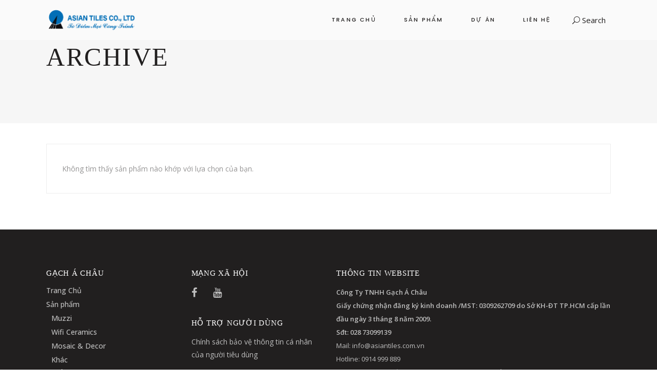

--- FILE ---
content_type: text/html; charset=UTF-8
request_url: https://asiantiles.com.vn/color/coal-ras608/
body_size: 12272
content:
<!DOCTYPE html>
<html lang="vi">

<head>
    
		<meta charset="UTF-8"/>
		<link rel="profile" href="https://gmpg.org/xfn/11" />
		
				<meta name="viewport" content="width=device-width,initial-scale=1,user-scalable=yes">
		<title>COAL RAS608 &#8211; Gạch Á Châu</title>
<meta name='robots' content='max-image-preview:large' />
<link rel='dns-prefetch' href='//fonts.googleapis.com' />
<link rel="alternate" type="application/rss+xml" title="Dòng thông tin Gạch Á Châu &raquo;" href="https://asiantiles.com.vn/feed/" />
<link rel="alternate" type="application/rss+xml" title="Dòng phản hồi Gạch Á Châu &raquo;" href="https://asiantiles.com.vn/comments/feed/" />
<link rel="alternate" type="application/rss+xml" title="Nguồn cấp Gạch Á Châu &raquo; COAL RAS608 Color" href="https://asiantiles.com.vn/color/coal-ras608/feed/" />
<script type="text/javascript">
/* <![CDATA[ */
window._wpemojiSettings = {"baseUrl":"https:\/\/s.w.org\/images\/core\/emoji\/14.0.0\/72x72\/","ext":".png","svgUrl":"https:\/\/s.w.org\/images\/core\/emoji\/14.0.0\/svg\/","svgExt":".svg","source":{"concatemoji":"https:\/\/asiantiles.com.vn\/wp-includes\/js\/wp-emoji-release.min.js?ver=6.4.7"}};
/*! This file is auto-generated */
!function(i,n){var o,s,e;function c(e){try{var t={supportTests:e,timestamp:(new Date).valueOf()};sessionStorage.setItem(o,JSON.stringify(t))}catch(e){}}function p(e,t,n){e.clearRect(0,0,e.canvas.width,e.canvas.height),e.fillText(t,0,0);var t=new Uint32Array(e.getImageData(0,0,e.canvas.width,e.canvas.height).data),r=(e.clearRect(0,0,e.canvas.width,e.canvas.height),e.fillText(n,0,0),new Uint32Array(e.getImageData(0,0,e.canvas.width,e.canvas.height).data));return t.every(function(e,t){return e===r[t]})}function u(e,t,n){switch(t){case"flag":return n(e,"\ud83c\udff3\ufe0f\u200d\u26a7\ufe0f","\ud83c\udff3\ufe0f\u200b\u26a7\ufe0f")?!1:!n(e,"\ud83c\uddfa\ud83c\uddf3","\ud83c\uddfa\u200b\ud83c\uddf3")&&!n(e,"\ud83c\udff4\udb40\udc67\udb40\udc62\udb40\udc65\udb40\udc6e\udb40\udc67\udb40\udc7f","\ud83c\udff4\u200b\udb40\udc67\u200b\udb40\udc62\u200b\udb40\udc65\u200b\udb40\udc6e\u200b\udb40\udc67\u200b\udb40\udc7f");case"emoji":return!n(e,"\ud83e\udef1\ud83c\udffb\u200d\ud83e\udef2\ud83c\udfff","\ud83e\udef1\ud83c\udffb\u200b\ud83e\udef2\ud83c\udfff")}return!1}function f(e,t,n){var r="undefined"!=typeof WorkerGlobalScope&&self instanceof WorkerGlobalScope?new OffscreenCanvas(300,150):i.createElement("canvas"),a=r.getContext("2d",{willReadFrequently:!0}),o=(a.textBaseline="top",a.font="600 32px Arial",{});return e.forEach(function(e){o[e]=t(a,e,n)}),o}function t(e){var t=i.createElement("script");t.src=e,t.defer=!0,i.head.appendChild(t)}"undefined"!=typeof Promise&&(o="wpEmojiSettingsSupports",s=["flag","emoji"],n.supports={everything:!0,everythingExceptFlag:!0},e=new Promise(function(e){i.addEventListener("DOMContentLoaded",e,{once:!0})}),new Promise(function(t){var n=function(){try{var e=JSON.parse(sessionStorage.getItem(o));if("object"==typeof e&&"number"==typeof e.timestamp&&(new Date).valueOf()<e.timestamp+604800&&"object"==typeof e.supportTests)return e.supportTests}catch(e){}return null}();if(!n){if("undefined"!=typeof Worker&&"undefined"!=typeof OffscreenCanvas&&"undefined"!=typeof URL&&URL.createObjectURL&&"undefined"!=typeof Blob)try{var e="postMessage("+f.toString()+"("+[JSON.stringify(s),u.toString(),p.toString()].join(",")+"));",r=new Blob([e],{type:"text/javascript"}),a=new Worker(URL.createObjectURL(r),{name:"wpTestEmojiSupports"});return void(a.onmessage=function(e){c(n=e.data),a.terminate(),t(n)})}catch(e){}c(n=f(s,u,p))}t(n)}).then(function(e){for(var t in e)n.supports[t]=e[t],n.supports.everything=n.supports.everything&&n.supports[t],"flag"!==t&&(n.supports.everythingExceptFlag=n.supports.everythingExceptFlag&&n.supports[t]);n.supports.everythingExceptFlag=n.supports.everythingExceptFlag&&!n.supports.flag,n.DOMReady=!1,n.readyCallback=function(){n.DOMReady=!0}}).then(function(){return e}).then(function(){var e;n.supports.everything||(n.readyCallback(),(e=n.source||{}).concatemoji?t(e.concatemoji):e.wpemoji&&e.twemoji&&(t(e.twemoji),t(e.wpemoji)))}))}((window,document),window._wpemojiSettings);
/* ]]> */
</script>

<style id='wp-emoji-styles-inline-css' type='text/css'>

	img.wp-smiley, img.emoji {
		display: inline !important;
		border: none !important;
		box-shadow: none !important;
		height: 1em !important;
		width: 1em !important;
		margin: 0 0.07em !important;
		vertical-align: -0.1em !important;
		background: none !important;
		padding: 0 !important;
	}
</style>
<link rel='stylesheet' id='wp-block-library-css' href='https://asiantiles.com.vn/wp-includes/css/dist/block-library/style.min.css?ver=6.4.7' type='text/css' media='all' />
<style id='classic-theme-styles-inline-css' type='text/css'>
/*! This file is auto-generated */
.wp-block-button__link{color:#fff;background-color:#32373c;border-radius:9999px;box-shadow:none;text-decoration:none;padding:calc(.667em + 2px) calc(1.333em + 2px);font-size:1.125em}.wp-block-file__button{background:#32373c;color:#fff;text-decoration:none}
</style>
<style id='global-styles-inline-css' type='text/css'>
body{--wp--preset--color--black: #000000;--wp--preset--color--cyan-bluish-gray: #abb8c3;--wp--preset--color--white: #ffffff;--wp--preset--color--pale-pink: #f78da7;--wp--preset--color--vivid-red: #cf2e2e;--wp--preset--color--luminous-vivid-orange: #ff6900;--wp--preset--color--luminous-vivid-amber: #fcb900;--wp--preset--color--light-green-cyan: #7bdcb5;--wp--preset--color--vivid-green-cyan: #00d084;--wp--preset--color--pale-cyan-blue: #8ed1fc;--wp--preset--color--vivid-cyan-blue: #0693e3;--wp--preset--color--vivid-purple: #9b51e0;--wp--preset--gradient--vivid-cyan-blue-to-vivid-purple: linear-gradient(135deg,rgba(6,147,227,1) 0%,rgb(155,81,224) 100%);--wp--preset--gradient--light-green-cyan-to-vivid-green-cyan: linear-gradient(135deg,rgb(122,220,180) 0%,rgb(0,208,130) 100%);--wp--preset--gradient--luminous-vivid-amber-to-luminous-vivid-orange: linear-gradient(135deg,rgba(252,185,0,1) 0%,rgba(255,105,0,1) 100%);--wp--preset--gradient--luminous-vivid-orange-to-vivid-red: linear-gradient(135deg,rgba(255,105,0,1) 0%,rgb(207,46,46) 100%);--wp--preset--gradient--very-light-gray-to-cyan-bluish-gray: linear-gradient(135deg,rgb(238,238,238) 0%,rgb(169,184,195) 100%);--wp--preset--gradient--cool-to-warm-spectrum: linear-gradient(135deg,rgb(74,234,220) 0%,rgb(151,120,209) 20%,rgb(207,42,186) 40%,rgb(238,44,130) 60%,rgb(251,105,98) 80%,rgb(254,248,76) 100%);--wp--preset--gradient--blush-light-purple: linear-gradient(135deg,rgb(255,206,236) 0%,rgb(152,150,240) 100%);--wp--preset--gradient--blush-bordeaux: linear-gradient(135deg,rgb(254,205,165) 0%,rgb(254,45,45) 50%,rgb(107,0,62) 100%);--wp--preset--gradient--luminous-dusk: linear-gradient(135deg,rgb(255,203,112) 0%,rgb(199,81,192) 50%,rgb(65,88,208) 100%);--wp--preset--gradient--pale-ocean: linear-gradient(135deg,rgb(255,245,203) 0%,rgb(182,227,212) 50%,rgb(51,167,181) 100%);--wp--preset--gradient--electric-grass: linear-gradient(135deg,rgb(202,248,128) 0%,rgb(113,206,126) 100%);--wp--preset--gradient--midnight: linear-gradient(135deg,rgb(2,3,129) 0%,rgb(40,116,252) 100%);--wp--preset--font-size--small: 13px;--wp--preset--font-size--medium: 20px;--wp--preset--font-size--large: 36px;--wp--preset--font-size--x-large: 42px;--wp--preset--spacing--20: 0.44rem;--wp--preset--spacing--30: 0.67rem;--wp--preset--spacing--40: 1rem;--wp--preset--spacing--50: 1.5rem;--wp--preset--spacing--60: 2.25rem;--wp--preset--spacing--70: 3.38rem;--wp--preset--spacing--80: 5.06rem;--wp--preset--shadow--natural: 6px 6px 9px rgba(0, 0, 0, 0.2);--wp--preset--shadow--deep: 12px 12px 50px rgba(0, 0, 0, 0.4);--wp--preset--shadow--sharp: 6px 6px 0px rgba(0, 0, 0, 0.2);--wp--preset--shadow--outlined: 6px 6px 0px -3px rgba(255, 255, 255, 1), 6px 6px rgba(0, 0, 0, 1);--wp--preset--shadow--crisp: 6px 6px 0px rgba(0, 0, 0, 1);}:where(.is-layout-flex){gap: 0.5em;}:where(.is-layout-grid){gap: 0.5em;}body .is-layout-flow > .alignleft{float: left;margin-inline-start: 0;margin-inline-end: 2em;}body .is-layout-flow > .alignright{float: right;margin-inline-start: 2em;margin-inline-end: 0;}body .is-layout-flow > .aligncenter{margin-left: auto !important;margin-right: auto !important;}body .is-layout-constrained > .alignleft{float: left;margin-inline-start: 0;margin-inline-end: 2em;}body .is-layout-constrained > .alignright{float: right;margin-inline-start: 2em;margin-inline-end: 0;}body .is-layout-constrained > .aligncenter{margin-left: auto !important;margin-right: auto !important;}body .is-layout-constrained > :where(:not(.alignleft):not(.alignright):not(.alignfull)){max-width: var(--wp--style--global--content-size);margin-left: auto !important;margin-right: auto !important;}body .is-layout-constrained > .alignwide{max-width: var(--wp--style--global--wide-size);}body .is-layout-flex{display: flex;}body .is-layout-flex{flex-wrap: wrap;align-items: center;}body .is-layout-flex > *{margin: 0;}body .is-layout-grid{display: grid;}body .is-layout-grid > *{margin: 0;}:where(.wp-block-columns.is-layout-flex){gap: 2em;}:where(.wp-block-columns.is-layout-grid){gap: 2em;}:where(.wp-block-post-template.is-layout-flex){gap: 1.25em;}:where(.wp-block-post-template.is-layout-grid){gap: 1.25em;}.has-black-color{color: var(--wp--preset--color--black) !important;}.has-cyan-bluish-gray-color{color: var(--wp--preset--color--cyan-bluish-gray) !important;}.has-white-color{color: var(--wp--preset--color--white) !important;}.has-pale-pink-color{color: var(--wp--preset--color--pale-pink) !important;}.has-vivid-red-color{color: var(--wp--preset--color--vivid-red) !important;}.has-luminous-vivid-orange-color{color: var(--wp--preset--color--luminous-vivid-orange) !important;}.has-luminous-vivid-amber-color{color: var(--wp--preset--color--luminous-vivid-amber) !important;}.has-light-green-cyan-color{color: var(--wp--preset--color--light-green-cyan) !important;}.has-vivid-green-cyan-color{color: var(--wp--preset--color--vivid-green-cyan) !important;}.has-pale-cyan-blue-color{color: var(--wp--preset--color--pale-cyan-blue) !important;}.has-vivid-cyan-blue-color{color: var(--wp--preset--color--vivid-cyan-blue) !important;}.has-vivid-purple-color{color: var(--wp--preset--color--vivid-purple) !important;}.has-black-background-color{background-color: var(--wp--preset--color--black) !important;}.has-cyan-bluish-gray-background-color{background-color: var(--wp--preset--color--cyan-bluish-gray) !important;}.has-white-background-color{background-color: var(--wp--preset--color--white) !important;}.has-pale-pink-background-color{background-color: var(--wp--preset--color--pale-pink) !important;}.has-vivid-red-background-color{background-color: var(--wp--preset--color--vivid-red) !important;}.has-luminous-vivid-orange-background-color{background-color: var(--wp--preset--color--luminous-vivid-orange) !important;}.has-luminous-vivid-amber-background-color{background-color: var(--wp--preset--color--luminous-vivid-amber) !important;}.has-light-green-cyan-background-color{background-color: var(--wp--preset--color--light-green-cyan) !important;}.has-vivid-green-cyan-background-color{background-color: var(--wp--preset--color--vivid-green-cyan) !important;}.has-pale-cyan-blue-background-color{background-color: var(--wp--preset--color--pale-cyan-blue) !important;}.has-vivid-cyan-blue-background-color{background-color: var(--wp--preset--color--vivid-cyan-blue) !important;}.has-vivid-purple-background-color{background-color: var(--wp--preset--color--vivid-purple) !important;}.has-black-border-color{border-color: var(--wp--preset--color--black) !important;}.has-cyan-bluish-gray-border-color{border-color: var(--wp--preset--color--cyan-bluish-gray) !important;}.has-white-border-color{border-color: var(--wp--preset--color--white) !important;}.has-pale-pink-border-color{border-color: var(--wp--preset--color--pale-pink) !important;}.has-vivid-red-border-color{border-color: var(--wp--preset--color--vivid-red) !important;}.has-luminous-vivid-orange-border-color{border-color: var(--wp--preset--color--luminous-vivid-orange) !important;}.has-luminous-vivid-amber-border-color{border-color: var(--wp--preset--color--luminous-vivid-amber) !important;}.has-light-green-cyan-border-color{border-color: var(--wp--preset--color--light-green-cyan) !important;}.has-vivid-green-cyan-border-color{border-color: var(--wp--preset--color--vivid-green-cyan) !important;}.has-pale-cyan-blue-border-color{border-color: var(--wp--preset--color--pale-cyan-blue) !important;}.has-vivid-cyan-blue-border-color{border-color: var(--wp--preset--color--vivid-cyan-blue) !important;}.has-vivid-purple-border-color{border-color: var(--wp--preset--color--vivid-purple) !important;}.has-vivid-cyan-blue-to-vivid-purple-gradient-background{background: var(--wp--preset--gradient--vivid-cyan-blue-to-vivid-purple) !important;}.has-light-green-cyan-to-vivid-green-cyan-gradient-background{background: var(--wp--preset--gradient--light-green-cyan-to-vivid-green-cyan) !important;}.has-luminous-vivid-amber-to-luminous-vivid-orange-gradient-background{background: var(--wp--preset--gradient--luminous-vivid-amber-to-luminous-vivid-orange) !important;}.has-luminous-vivid-orange-to-vivid-red-gradient-background{background: var(--wp--preset--gradient--luminous-vivid-orange-to-vivid-red) !important;}.has-very-light-gray-to-cyan-bluish-gray-gradient-background{background: var(--wp--preset--gradient--very-light-gray-to-cyan-bluish-gray) !important;}.has-cool-to-warm-spectrum-gradient-background{background: var(--wp--preset--gradient--cool-to-warm-spectrum) !important;}.has-blush-light-purple-gradient-background{background: var(--wp--preset--gradient--blush-light-purple) !important;}.has-blush-bordeaux-gradient-background{background: var(--wp--preset--gradient--blush-bordeaux) !important;}.has-luminous-dusk-gradient-background{background: var(--wp--preset--gradient--luminous-dusk) !important;}.has-pale-ocean-gradient-background{background: var(--wp--preset--gradient--pale-ocean) !important;}.has-electric-grass-gradient-background{background: var(--wp--preset--gradient--electric-grass) !important;}.has-midnight-gradient-background{background: var(--wp--preset--gradient--midnight) !important;}.has-small-font-size{font-size: var(--wp--preset--font-size--small) !important;}.has-medium-font-size{font-size: var(--wp--preset--font-size--medium) !important;}.has-large-font-size{font-size: var(--wp--preset--font-size--large) !important;}.has-x-large-font-size{font-size: var(--wp--preset--font-size--x-large) !important;}
.wp-block-navigation a:where(:not(.wp-element-button)){color: inherit;}
:where(.wp-block-post-template.is-layout-flex){gap: 1.25em;}:where(.wp-block-post-template.is-layout-grid){gap: 1.25em;}
:where(.wp-block-columns.is-layout-flex){gap: 2em;}:where(.wp-block-columns.is-layout-grid){gap: 2em;}
.wp-block-pullquote{font-size: 1.5em;line-height: 1.6;}
</style>
<link rel='stylesheet' id='contact-form-7-css' href='https://asiantiles.com.vn/wp-content/plugins/contact-form-7/includes/css/styles.css?ver=5.8.5' type='text/css' media='all' />
<link rel='stylesheet' id='rs-plugin-settings-css' href='https://asiantiles.com.vn/wp-content/plugins/revslider/public/assets/css/rs6.css?ver=6.2.17' type='text/css' media='all' />
<style id='rs-plugin-settings-inline-css' type='text/css'>
#rs-demo-id {}
</style>
<style id='woocommerce-inline-inline-css' type='text/css'>
.woocommerce form .form-row .required { visibility: visible; }
</style>
<link rel='stylesheet' id='tonda-select-default-style-css' href='https://asiantiles.com.vn/wp-content/themes/tonda/style.css?ver=6.4.7' type='text/css' media='all' />
<link rel='stylesheet' id='tonda-select-modules-css' href='https://asiantiles.com.vn/wp-content/themes/tonda/assets/css/modules.min.css?ver=6.4.7' type='text/css' media='all' />
<link rel='stylesheet' id='qodef-font_awesome-css' href='https://asiantiles.com.vn/wp-content/themes/tonda/assets/css/font-awesome/css/font-awesome.min.css?ver=6.4.7' type='text/css' media='all' />
<link rel='stylesheet' id='qodef-font_elegant-css' href='https://asiantiles.com.vn/wp-content/themes/tonda/assets/css/elegant-icons/style.min.css?ver=6.4.7' type='text/css' media='all' />
<link rel='stylesheet' id='qodef-ion_icons-css' href='https://asiantiles.com.vn/wp-content/themes/tonda/assets/css/ion-icons/css/ionicons.min.css?ver=6.4.7' type='text/css' media='all' />
<link rel='stylesheet' id='qodef-linear_icons-css' href='https://asiantiles.com.vn/wp-content/themes/tonda/assets/css/linear-icons/style.css?ver=6.4.7' type='text/css' media='all' />
<link rel='stylesheet' id='mediaelement-css' href='https://asiantiles.com.vn/wp-includes/js/mediaelement/mediaelementplayer-legacy.min.css?ver=4.2.17' type='text/css' media='all' />
<link rel='stylesheet' id='wp-mediaelement-css' href='https://asiantiles.com.vn/wp-includes/js/mediaelement/wp-mediaelement.min.css?ver=6.4.7' type='text/css' media='all' />
<link rel='stylesheet' id='tonda-select-woo-css' href='https://asiantiles.com.vn/wp-content/themes/tonda/assets/css/woocommerce.min.css?ver=6.4.7' type='text/css' media='all' />
<link rel='stylesheet' id='tonda-select-woo-responsive-css' href='https://asiantiles.com.vn/wp-content/themes/tonda/assets/css/woocommerce-responsive.min.css?ver=6.4.7' type='text/css' media='all' />
<link rel='stylesheet' id='tonda-select-style-dynamic-css' href='https://asiantiles.com.vn/wp-content/themes/tonda/assets/css/style_dynamic.css?ver=1655136596' type='text/css' media='all' />
<link rel='stylesheet' id='tonda-select-modules-responsive-css' href='https://asiantiles.com.vn/wp-content/themes/tonda/assets/css/modules-responsive.min.css?ver=6.4.7' type='text/css' media='all' />
<link rel='stylesheet' id='tonda-select-style-dynamic-responsive-css' href='https://asiantiles.com.vn/wp-content/themes/tonda/assets/css/style_dynamic_responsive.css?ver=1655136596' type='text/css' media='all' />
<link rel='stylesheet' id='tonda-select-google-fonts-css' href='https://fonts.googleapis.com/css?family=Poppins%3A300%2C400%2C500%2C600%7COpen+Sans%3A300%2C400%2C500%2C600&#038;subset=latin-ext&#038;ver=1.0.0' type='text/css' media='all' />
<link rel='stylesheet' id='select2-css' href='https://asiantiles.com.vn/wp-content/plugins/woocommerce/assets/css/select2.css?ver=8.4.2' type='text/css' media='all' />
<link rel='stylesheet' id='tonda-core-dashboard-style-css' href='https://asiantiles.com.vn/wp-content/plugins/tonda-core/core-dashboard/assets/css/core-dashboard.min.css?ver=6.4.7' type='text/css' media='all' />
<link rel='stylesheet' id='tonda-select-child-style-css' href='https://asiantiles.com.vn/wp-content/themes/tonda-child/style.css?ver=3.0.7' type='text/css' media='all' />
<script type="text/javascript" src="https://asiantiles.com.vn/wp-includes/js/jquery/jquery.min.js?ver=3.7.1" id="jquery-core-js"></script>
<script type="text/javascript" src="https://asiantiles.com.vn/wp-includes/js/jquery/jquery-migrate.min.js?ver=3.4.1" id="jquery-migrate-js"></script>
<script type="text/javascript" src="https://asiantiles.com.vn/wp-content/plugins/revslider/public/assets/js/rbtools.min.js?ver=6.2.17" id="tp-tools-js"></script>
<script type="text/javascript" src="https://asiantiles.com.vn/wp-content/plugins/revslider/public/assets/js/rs6.min.js?ver=6.2.17" id="revmin-js"></script>
<script type="text/javascript" src="https://asiantiles.com.vn/wp-content/plugins/woocommerce/assets/js/jquery-blockui/jquery.blockUI.min.js?ver=2.7.0-wc.8.4.2" id="jquery-blockui-js" defer="defer" data-wp-strategy="defer"></script>
<script type="text/javascript" src="https://asiantiles.com.vn/wp-content/plugins/woocommerce/assets/js/js-cookie/js.cookie.min.js?ver=2.1.4-wc.8.4.2" id="js-cookie-js" defer="defer" data-wp-strategy="defer"></script>
<script type="text/javascript" id="woocommerce-js-extra">
/* <![CDATA[ */
var woocommerce_params = {"ajax_url":"\/wp-admin\/admin-ajax.php","wc_ajax_url":"\/?wc-ajax=%%endpoint%%"};
/* ]]> */
</script>
<script type="text/javascript" src="https://asiantiles.com.vn/wp-content/plugins/woocommerce/assets/js/frontend/woocommerce.min.js?ver=8.4.2" id="woocommerce-js" defer="defer" data-wp-strategy="defer"></script>
<script type="text/javascript" src="https://asiantiles.com.vn/wp-content/plugins/woocommerce/assets/js/select2/select2.full.min.js?ver=4.0.3-wc.8.4.2" id="select2-js" defer="defer" data-wp-strategy="defer"></script>
<script type="text/javascript" src="https://asiantiles.com.vn/wp-content/themes/tonda-child/khoa.js?ver=3.0.7" id="whoiskp-script-js"></script>
<link rel="https://api.w.org/" href="https://asiantiles.com.vn/wp-json/" /><link rel="EditURI" type="application/rsd+xml" title="RSD" href="https://asiantiles.com.vn/xmlrpc.php?rsd" />
<meta name="generator" content="WordPress 6.4.7" />
<meta name="generator" content="WooCommerce 8.4.2" />
	<noscript><style>.woocommerce-product-gallery{ opacity: 1 !important; }</style></noscript>
	<style type="text/css">.recentcomments a{display:inline !important;padding:0 !important;margin:0 !important;}</style><meta name="generator" content="Powered by WPBakery Page Builder - drag and drop page builder for WordPress."/>
<meta name="generator" content="Powered by Slider Revolution 6.2.17 - responsive, Mobile-Friendly Slider Plugin for WordPress with comfortable drag and drop interface." />
<link rel="icon" href="https://asiantiles.com.vn/wp-content/uploads/2020/11/cropped-GachAChauLogo-32x32.jpg" sizes="32x32" />
<link rel="icon" href="https://asiantiles.com.vn/wp-content/uploads/2020/11/cropped-GachAChauLogo-192x192.jpg" sizes="192x192" />
<link rel="apple-touch-icon" href="https://asiantiles.com.vn/wp-content/uploads/2020/11/cropped-GachAChauLogo-180x180.jpg" />
<meta name="msapplication-TileImage" content="https://asiantiles.com.vn/wp-content/uploads/2020/11/cropped-GachAChauLogo-270x270.jpg" />
<script type="text/javascript">function setREVStartSize(e){
			//window.requestAnimationFrame(function() {				 
				window.RSIW = window.RSIW===undefined ? window.innerWidth : window.RSIW;	
				window.RSIH = window.RSIH===undefined ? window.innerHeight : window.RSIH;	
				try {								
					var pw = document.getElementById(e.c).parentNode.offsetWidth,
						newh;
					pw = pw===0 || isNaN(pw) ? window.RSIW : pw;
					e.tabw = e.tabw===undefined ? 0 : parseInt(e.tabw);
					e.thumbw = e.thumbw===undefined ? 0 : parseInt(e.thumbw);
					e.tabh = e.tabh===undefined ? 0 : parseInt(e.tabh);
					e.thumbh = e.thumbh===undefined ? 0 : parseInt(e.thumbh);
					e.tabhide = e.tabhide===undefined ? 0 : parseInt(e.tabhide);
					e.thumbhide = e.thumbhide===undefined ? 0 : parseInt(e.thumbhide);
					e.mh = e.mh===undefined || e.mh=="" || e.mh==="auto" ? 0 : parseInt(e.mh,0);		
					if(e.layout==="fullscreen" || e.l==="fullscreen") 						
						newh = Math.max(e.mh,window.RSIH);					
					else{					
						e.gw = Array.isArray(e.gw) ? e.gw : [e.gw];
						for (var i in e.rl) if (e.gw[i]===undefined || e.gw[i]===0) e.gw[i] = e.gw[i-1];					
						e.gh = e.el===undefined || e.el==="" || (Array.isArray(e.el) && e.el.length==0)? e.gh : e.el;
						e.gh = Array.isArray(e.gh) ? e.gh : [e.gh];
						for (var i in e.rl) if (e.gh[i]===undefined || e.gh[i]===0) e.gh[i] = e.gh[i-1];
											
						var nl = new Array(e.rl.length),
							ix = 0,						
							sl;					
						e.tabw = e.tabhide>=pw ? 0 : e.tabw;
						e.thumbw = e.thumbhide>=pw ? 0 : e.thumbw;
						e.tabh = e.tabhide>=pw ? 0 : e.tabh;
						e.thumbh = e.thumbhide>=pw ? 0 : e.thumbh;					
						for (var i in e.rl) nl[i] = e.rl[i]<window.RSIW ? 0 : e.rl[i];
						sl = nl[0];									
						for (var i in nl) if (sl>nl[i] && nl[i]>0) { sl = nl[i]; ix=i;}															
						var m = pw>(e.gw[ix]+e.tabw+e.thumbw) ? 1 : (pw-(e.tabw+e.thumbw)) / (e.gw[ix]);					
						newh =  (e.gh[ix] * m) + (e.tabh + e.thumbh);
					}				
					if(window.rs_init_css===undefined) window.rs_init_css = document.head.appendChild(document.createElement("style"));					
					document.getElementById(e.c).height = newh+"px";
					window.rs_init_css.innerHTML += "#"+e.c+"_wrapper { height: "+newh+"px }";				
				} catch(e){
					console.log("Failure at Presize of Slider:" + e)
				}					   
			//});
		  };</script>
		<style type="text/css" id="wp-custom-css">
			ul.products.columns-4 li.product {
    height: 300px;
}

ul.products.columns-4 li.product .qodef-pl-inner {
    height: auto;
}

ul.products.columns-4 li.product .qodef-pl-inner img {
    width: 250px;
    height: 250px;
    object-fit: cover;
}		</style>
		<noscript><style> .wpb_animate_when_almost_visible { opacity: 1; }</style></noscript></head>
<body class="archive tax-pa_color term-coal-ras608 term-184 theme-tonda tonda-core-1.4.1 woocommerce woocommerce-page woocommerce-no-js whoiskp-child-ver-3.0.7 tonda-ver-1.7  qodef-smooth-scroll qodef-smooth-page-transitions qodef-smooth-page-transitions-fadeout qodef-grid-1200 qodef-empty-google-api qodef-wide-dropdown-menu-content-in-grid qodef-fixed-on-scroll qodef-dropdown-animate-height qodef-header-standard qodef-menu-area-shadow-disable qodef-menu-area-in-grid-shadow-disable qodef-menu-area-border-disable qodef-menu-area-in-grid-border-disable qodef-logo-area-border-disable qodef-header-vertical-shadow-disable qodef-header-vertical-border-disable qodef-woocommerce-page qodef-woocommerce-columns-4 qodef-woo-normal-space qodef-woo-pl-info-below-image qodef-woo-single-thumb-below-image qodef-woo-single-has-zoom qodef-woo-single-has-pretty-photo qodef-default-mobile-header qodef-sticky-up-mobile-header qodef-fullscreen-search qodef-search-fade wpb-js-composer js-comp-ver-6.3.0 vc_responsive" itemscope itemtype="http://schema.org/WebPage">
    
    <div class="qodef-wrapper">
        <div class="qodef-wrapper-inner">
            <div class="qodef-fullscreen-search-holder">
	<a class="qodef-search-close qodef-search-close-icon-pack" href="javascript:void(0)">
		<span aria-hidden="true" class="qodef-icon-linear-icons lnr lnr-cross "></span>	</a>
	<div class="qodef-fullscreen-search-table">
		<div class="qodef-fullscreen-search-cell">
			<div class="qodef-fullscreen-search-inner">
				<form action="/" class="qodef-fullscreen-search-form" method="get">
					<div class="qodef-form-holder qodef-grid">
						<h4 class="qodef-search-label">Search</h4>
						<div class="qodef-search-form-inner">
							<input type="text" placeholder="Enter your keyword" name="s" class="qodef-search-field" autocomplete="off"/>
							<button type="submit" class="qodef-search-submit qodef-search-submit-icon-pack">
								<span aria-hidden="true" class="qodef-icon-font-elegant icon_search "></span>							</button>
						</div>
					</div>
				</form>
			</div>
		</div>
	</div>
</div>
<header class="qodef-page-header">
		
			<div class="qodef-fixed-wrapper">
				
	<div class="qodef-menu-area qodef-menu-right">
				
					<div class="qodef-grid">
						
			<div class="qodef-vertical-align-containers">
				<div class="qodef-position-left"><!--
				 --><div class="qodef-position-left-inner">
						

<div class="qodef-logo-wrapper">
    <a itemprop="url" href="https://asiantiles.com.vn/" style="height: 44px;">
        <img itemprop="image" class="qodef-normal-logo" src="https://asiantiles.com.vn/wp-content/uploads/2020/11/icon-04.png" width="355" height="89"  alt="logo"/>
        <img itemprop="image" class="qodef-dark-logo" src="https://asiantiles.com.vn/wp-content/uploads/2020/11/icon-04.png" width="355" height="89"  alt="dark logo"/>        <img itemprop="image" class="qodef-light-logo" src="https://asiantiles.com.vn/wp-content/themes/tonda/assets/img/logo_white.png"  alt="light logo"/>    </a>
</div>

											</div>
				</div>
								<div class="qodef-position-right"><!--
				 --><div class="qodef-position-right-inner">
													
<nav class="qodef-main-menu qodef-drop-down qodef-default-nav">
    <ul id="menu-achau-mainmenu" class="clearfix"><li id="nav-menu-item-3882" class="menu-item menu-item-type-post_type menu-item-object-page menu-item-home  narrow"><a href="https://asiantiles.com.vn/" class=""><span class="item_outer"><span class="item_text">Trang Chủ</span></span></a></li>
<li id="nav-menu-item-3885" class="menu-item menu-item-type-post_type menu-item-object-page menu-item-has-children  has_sub narrow"><a href="https://asiantiles.com.vn/san-pham/" class=""><span class="item_outer"><span class="item_text">Sản Phẩm</span><i class="qodef-menu-arrow fa fa-angle-down"></i></span></a>
<div class="second"><div class="inner"><ul>
	<li id="nav-menu-item-3989" class="menu-item menu-item-type-taxonomy menu-item-object-product_cat menu-item-has-children sub"><a href="https://asiantiles.com.vn/product-category/kich-thuoc/" class=""><span class="item_outer"><span class="item_text">Kích thước</span></span></a>
	<ul>
		<li id="nav-menu-item-3990" class="menu-item menu-item-type-taxonomy menu-item-object-product_cat "><a href="https://asiantiles.com.vn/product-category/kich-thuoc/300-x-600/" class=""><span class="item_outer"><span class="item_text">300&#215;600</span></span></a></li>
		<li id="nav-menu-item-6202" class="menu-item menu-item-type-taxonomy menu-item-object-product_cat "><a href="https://asiantiles.com.vn/product-category/kich-thuoc/600-x-600/" class=""><span class="item_outer"><span class="item_text">600&#215;600</span></span></a></li>
		<li id="nav-menu-item-7392" class="menu-item menu-item-type-taxonomy menu-item-object-product_cat "><a href="https://asiantiles.com.vn/product-category/kich-thuoc/600-x-1200/" class=""><span class="item_outer"><span class="item_text">600&#215;1200</span></span></a></li>
		<li id="nav-menu-item-3993" class="menu-item menu-item-type-taxonomy menu-item-object-product_cat "><a href="https://asiantiles.com.vn/product-category/kich-thuoc/750-x-1500/" class=""><span class="item_outer"><span class="item_text">750&#215;1500</span></span></a></li>
		<li id="nav-menu-item-6203" class="menu-item menu-item-type-taxonomy menu-item-object-product_cat "><a href="https://asiantiles.com.vn/product-category/kich-thuoc/800-x-800/" class=""><span class="item_outer"><span class="item_text">800&#215;800</span></span></a></li>
		<li id="nav-menu-item-7395" class="menu-item menu-item-type-taxonomy menu-item-object-product_cat "><a href="https://asiantiles.com.vn/product-category/kich-thuoc/800-x-800/" class=""><span class="item_outer"><span class="item_text">800&#215;800</span></span></a></li>
		<li id="nav-menu-item-3995" class="menu-item menu-item-type-taxonomy menu-item-object-product_cat "><a href="https://asiantiles.com.vn/product-category/kich-thuoc/900-x-1800/" class=""><span class="item_outer"><span class="item_text">900&#215;1800</span></span></a></li>
		<li id="nav-menu-item-11183" class="menu-item menu-item-type-taxonomy menu-item-object-product_cat "><a href="https://asiantiles.com.vn/product-category/kich-thuoc/kt-khac/" class=""><span class="item_outer"><span class="item_text">Khác</span></span></a></li>
	</ul>
</li>
	<li id="nav-menu-item-11176" class="menu-item menu-item-type-taxonomy menu-item-object-product_cat menu-item-has-children sub"><a href="https://asiantiles.com.vn/product-category/kieu-van/" class=""><span class="item_outer"><span class="item_text">Kiểu vân</span></span></a>
	<ul>
		<li id="nav-menu-item-11178" class="menu-item menu-item-type-taxonomy menu-item-object-product_cat "><a href="https://asiantiles.com.vn/product-category/kieu-van/marble/" class=""><span class="item_outer"><span class="item_text">Marble</span></span></a></li>
		<li id="nav-menu-item-11177" class="menu-item menu-item-type-taxonomy menu-item-object-product_cat "><a href="https://asiantiles.com.vn/product-category/kieu-van/cement/" class=""><span class="item_outer"><span class="item_text">Cement</span></span></a></li>
		<li id="nav-menu-item-11179" class="menu-item menu-item-type-taxonomy menu-item-object-product_cat "><a href="https://asiantiles.com.vn/product-category/kieu-van/terrazzo/" class=""><span class="item_outer"><span class="item_text">Terrazzo</span></span></a></li>
		<li id="nav-menu-item-11181" class="menu-item menu-item-type-taxonomy menu-item-object-product_cat "><a href="https://asiantiles.com.vn/product-category/kieu-van/wood/" class=""><span class="item_outer"><span class="item_text">Wood</span></span></a></li>
		<li id="nav-menu-item-11180" class="menu-item menu-item-type-taxonomy menu-item-object-product_cat "><a href="https://asiantiles.com.vn/product-category/kieu-van/traventine/" class=""><span class="item_outer"><span class="item_text">Traventine</span></span></a></li>
		<li id="nav-menu-item-3999" class="menu-item menu-item-type-taxonomy menu-item-object-product_cat "><a href="https://asiantiles.com.vn/product-category/kieu-van/khac/" class=""><span class="item_outer"><span class="item_text">Khác</span></span></a></li>
	</ul>
</li>
</ul></div></div>
</li>
<li id="nav-menu-item-3987" class="menu-item menu-item-type-custom menu-item-object-custom  narrow"><a href="https://asiantiles.com.vn/du-an/" class=""><span class="item_outer"><span class="item_text">Dự Án</span></span></a></li>
<li id="nav-menu-item-3884" class="menu-item menu-item-type-post_type menu-item-object-page  narrow"><a href="https://asiantiles.com.vn/lien-he/" class=""><span class="item_outer"><span class="item_text">Liên Hệ</span></span></a></li>
</ul></nav>

														
		<a   class="qodef-search-opener qodef-icon-has-hover qodef-search-opener-icon-pack" href="javascript:void(0)">
            <span class="qodef-search-opener-wrapper">
                <span aria-hidden="true" class="qodef-icon-font-elegant icon_search "></span>	            		            <span class="qodef-search-icon-text">Search</span>
	                        </span>
		</a>
						</div>
				</div>
			</div>
			
					</div>
			</div>
			
			</div>
		
		
	</header>


<header class="qodef-mobile-header">
	
	<div class="qodef-mobile-header-inner" data-site="gac">
		<div class="qodef-mobile-header-holder">
			<div class="qodef-grid">
				<div class="qodef-vertical-align-containers">
					<div class="qodef-vertical-align-containers">
													<div class="qodef-mobile-menu-opener qodef-mobile-menu-opener-predefined">
								<a href="javascript:void(0)">
									<span class="qodef-mobile-menu-icon">
										<span class="qodef-mm-icons"><span class="qodef-mm-line qodef-mm-line-1"></span><span class="qodef-mm-line qodef-mm-line-2"></span><span class="qodef-mm-line qodef-mm-line-3"></span></span>									</span>
																	</a>
							</div>
												<div class="qodef-position-center">
							<div class="qodef-position-center-inner">
								

<div class="qodef-mobile-logo-wrapper">
    <a itemprop="url" href="https://asiantiles.com.vn/" style="height: 44px">
        <img itemprop="image" src="https://asiantiles.com.vn/wp-content/uploads/2020/11/icon-04.png" width="355" height="89"  alt="Mobile Logo"/>
    </a>
</div>

							</div>
						</div>
						<div class="qodef-position-right">
							<a class="qodef-search-opener qodef-icon-has-hover qodef-search-opener-icon-pack" href="/?s=">
								<span class="qodef-search-opener-wrapper">
									<span aria-hidden="true" class="qodef-icon-font-elegant icon_search "></span>
								</span>
							</a>
						</div>
					</div>
				</div>
			</div>
		</div>
		
    <nav class="qodef-mobile-nav" role="navigation" aria-label="Mobile Menu">
        <div class="qodef-grid">
			<ul id="menu-achau-mainmenu-1" class=""><li id="mobile-menu-item-3882" class="menu-item menu-item-type-post_type menu-item-object-page menu-item-home "><a href="https://asiantiles.com.vn/" class=""><span>Trang Chủ</span></a></li>
<li id="mobile-menu-item-3885" class="menu-item menu-item-type-post_type menu-item-object-page menu-item-has-children  has_sub"><a href="https://asiantiles.com.vn/san-pham/" class=""><span>Sản Phẩm</span></a><span class="mobile_arrow"><i class="qodef-sub-arrow fa fa-angle-right"></i><i class="fa fa-angle-down"></i></span>
<ul class="sub_menu">
	<li id="mobile-menu-item-3989" class="menu-item menu-item-type-taxonomy menu-item-object-product_cat menu-item-has-children  has_sub"><a href="https://asiantiles.com.vn/product-category/kich-thuoc/" class=""><span>Kích thước</span></a><span class="mobile_arrow"><i class="qodef-sub-arrow fa fa-angle-right"></i><i class="fa fa-angle-down"></i></span>
	<ul class="sub_menu">
		<li id="mobile-menu-item-3990" class="menu-item menu-item-type-taxonomy menu-item-object-product_cat "><a href="https://asiantiles.com.vn/product-category/kich-thuoc/300-x-600/" class=""><span>300&#215;600</span></a></li>
		<li id="mobile-menu-item-6202" class="menu-item menu-item-type-taxonomy menu-item-object-product_cat "><a href="https://asiantiles.com.vn/product-category/kich-thuoc/600-x-600/" class=""><span>600&#215;600</span></a></li>
		<li id="mobile-menu-item-7392" class="menu-item menu-item-type-taxonomy menu-item-object-product_cat "><a href="https://asiantiles.com.vn/product-category/kich-thuoc/600-x-1200/" class=""><span>600&#215;1200</span></a></li>
		<li id="mobile-menu-item-3993" class="menu-item menu-item-type-taxonomy menu-item-object-product_cat "><a href="https://asiantiles.com.vn/product-category/kich-thuoc/750-x-1500/" class=""><span>750&#215;1500</span></a></li>
		<li id="mobile-menu-item-6203" class="menu-item menu-item-type-taxonomy menu-item-object-product_cat "><a href="https://asiantiles.com.vn/product-category/kich-thuoc/800-x-800/" class=""><span>800&#215;800</span></a></li>
		<li id="mobile-menu-item-7395" class="menu-item menu-item-type-taxonomy menu-item-object-product_cat "><a href="https://asiantiles.com.vn/product-category/kich-thuoc/800-x-800/" class=""><span>800&#215;800</span></a></li>
		<li id="mobile-menu-item-3995" class="menu-item menu-item-type-taxonomy menu-item-object-product_cat "><a href="https://asiantiles.com.vn/product-category/kich-thuoc/900-x-1800/" class=""><span>900&#215;1800</span></a></li>
		<li id="mobile-menu-item-11183" class="menu-item menu-item-type-taxonomy menu-item-object-product_cat "><a href="https://asiantiles.com.vn/product-category/kich-thuoc/kt-khac/" class=""><span>Khác</span></a></li>
	</ul>
</li>
	<li id="mobile-menu-item-11176" class="menu-item menu-item-type-taxonomy menu-item-object-product_cat menu-item-has-children  has_sub"><a href="https://asiantiles.com.vn/product-category/kieu-van/" class=""><span>Kiểu vân</span></a><span class="mobile_arrow"><i class="qodef-sub-arrow fa fa-angle-right"></i><i class="fa fa-angle-down"></i></span>
	<ul class="sub_menu">
		<li id="mobile-menu-item-11178" class="menu-item menu-item-type-taxonomy menu-item-object-product_cat "><a href="https://asiantiles.com.vn/product-category/kieu-van/marble/" class=""><span>Marble</span></a></li>
		<li id="mobile-menu-item-11177" class="menu-item menu-item-type-taxonomy menu-item-object-product_cat "><a href="https://asiantiles.com.vn/product-category/kieu-van/cement/" class=""><span>Cement</span></a></li>
		<li id="mobile-menu-item-11179" class="menu-item menu-item-type-taxonomy menu-item-object-product_cat "><a href="https://asiantiles.com.vn/product-category/kieu-van/terrazzo/" class=""><span>Terrazzo</span></a></li>
		<li id="mobile-menu-item-11181" class="menu-item menu-item-type-taxonomy menu-item-object-product_cat "><a href="https://asiantiles.com.vn/product-category/kieu-van/wood/" class=""><span>Wood</span></a></li>
		<li id="mobile-menu-item-11180" class="menu-item menu-item-type-taxonomy menu-item-object-product_cat "><a href="https://asiantiles.com.vn/product-category/kieu-van/traventine/" class=""><span>Traventine</span></a></li>
		<li id="mobile-menu-item-3999" class="menu-item menu-item-type-taxonomy menu-item-object-product_cat "><a href="https://asiantiles.com.vn/product-category/kieu-van/khac/" class=""><span>Khác</span></a></li>
	</ul>
</li>
</ul>
</li>
<li id="mobile-menu-item-3987" class="menu-item menu-item-type-custom menu-item-object-custom "><a href="https://asiantiles.com.vn/du-an/" class=""><span>Dự Án</span></a></li>
<li id="mobile-menu-item-3884" class="menu-item menu-item-type-post_type menu-item-object-page "><a href="https://asiantiles.com.vn/lien-he/" class=""><span>Liên Hệ</span></a></li>
</ul>        </div>
    </nav>

	</div>

	</header>

			<a id='qodef-back-to-top' href='#'>
				<span class="qodef-btt-bgrnd-holder">
	                <span class="qodef-btt-bgrnd"></span>
                </span>
                <span class="qodef-icon-stack">
                     <i class="qodef-icon-ion-icon ion-ios-arrow-up "></i>                </span>
			</a>
		
            <div class="qodef-content" style="margin-top: -78px">
                <div class="qodef-content-inner">
<div class="qodef-title-holder qodef-standard-type qodef-title-va-header-bottom" style="height: 240px" data-height="240">
		<div class="qodef-title-wrapper" style="height: 162px;padding-top: 78px">
		<div class="qodef-title-inner">
			<div class="qodef-grid">
									<h1 class="qodef-page-title entry-title" >Archive</h1>
											</div>
	    </div>
	</div>
</div>

	<div class="qodef-container">
		<div class="qodef-container-inner clearfix">
			<div class="qodef-grid-row qodef-grid-huge-gutter">
				<div class="qodef-page-content-holder qodef-grid-col-12">
					<div class="woocommerce-no-products-found">
	
	<div class="woocommerce-info">
		Không tìm thấy sản phẩm nào khớp với lựa chọn của bạn.	</div>
</div>
				</div>
							</div>
		</div>
	</div>
</div> <!-- close div.content_inner -->
	</div>  <!-- close div.content -->
					<footer class="qodef-page-footer ">
				<div class="qodef-footer-top-holder">
    <div class="qodef-footer-top-inner qodef-grid">
        <div class="qodef-grid-row qodef-footer-top-alignment-left">
                            <div class="qodef-column-content qodef-grid-col-3">
                    <div id="nav_menu-2" class="widget qodef-footer-column-1 widget_nav_menu"><div class="qodef-widget-title-holder"><h4 class="qodef-widget-title">Gạch Á Châu</h4></div><div class="menu-footer-custom-menu-container"><ul id="menu-footer-custom-menu" class="menu"><li id="menu-item-3918" class="menu-item menu-item-type-post_type menu-item-object-page menu-item-home menu-item-3918"><a href="https://asiantiles.com.vn/">Trang Chủ</a></li>
<li id="menu-item-3890" class="menu-item menu-item-type-post_type menu-item-object-page menu-item-has-children menu-item-3890"><a href="https://asiantiles.com.vn/san-pham/">Sản phẩm</a>
<ul class="sub-menu">
	<li id="menu-item-3891" class="menu-item menu-item-type-taxonomy menu-item-object-product_cat menu-item-3891"><a href="https://asiantiles.com.vn/product-category/muzzi/">Muzzi</a></li>
	<li id="menu-item-3893" class="menu-item menu-item-type-taxonomy menu-item-object-product_cat menu-item-3893"><a href="https://asiantiles.com.vn/product-category/wifi-ceramics/">Wifi Ceramics</a></li>
	<li id="menu-item-4865" class="menu-item menu-item-type-taxonomy menu-item-object-product_cat menu-item-4865"><a href="https://asiantiles.com.vn/product-category/mosaic-decor/">Mosaic &amp; Decor</a></li>
	<li id="menu-item-3892" class="menu-item menu-item-type-taxonomy menu-item-object-product_cat menu-item-3892"><a href="https://asiantiles.com.vn/product-category/kieu-van/khac/">Khác</a></li>
</ul>
</li>
<li id="menu-item-3912" class="menu-item menu-item-type-post_type menu-item-object-page menu-item-3912"><a href="https://asiantiles.com.vn/du-an/">Dự Án</a></li>
<li id="menu-item-4900" class="menu-item menu-item-type-post_type menu-item-object-page menu-item-4900"><a href="https://asiantiles.com.vn/catalogue/">Catalogue</a></li>
<li id="menu-item-5775" class="menu-item menu-item-type-custom menu-item-object-custom menu-item-5775"><a href="#pll_switcher">Languages</a></li>
</ul></div></div>                </div>
                            <div class="qodef-column-content qodef-grid-col-3">
                    <div class="widget qodef-social-icons-group-widget text-align-left"><div class="qodef-widget-title-holder"><h4 class="qodef-widget-title">Mạng Xã Hội</h4></div>							<a class="qodef-social-icon-widget-holder qodef-icon-has-hover"  				   href="https://www.facebook.com/asiantiles.com.vn/" target="_self">
					<span class="qodef-social-icon-widget fa fa-facebook"></span>				</a>
										<a class="qodef-social-icon-widget-holder qodef-icon-has-hover"  				   href="#" target="_self">
					<span class="qodef-social-icon-widget fa fa-youtube"></span>				</a>
															</div><div id="custom_html-7" class="widget_text widget qodef-footer-column-2 widget_custom_html"><div class="qodef-widget-title-holder"><h4 class="qodef-widget-title">Hỗ trợ người dùng</h4></div><div class="textwidget custom-html-widget"><a href='https://asiantiles.com.vn/chinh-sach-nguoi-dung/'>Chính sách bảo vệ thông tin cá nhân của người tiêu dùng</a></div></div>                </div>
                            <div class="qodef-column-content qodef-grid-col-6">
                    <div id="custom_html-3" class="widget_text widget qodef-footer-column-3 widget_custom_html"><div class="qodef-widget-title-holder"><h4 class="qodef-widget-title">Thông tin website</h4></div><div class="textwidget custom-html-widget"><font size=2>		
<b>Công Ty TNHH Gạch Á Châu
	<br>Giấy chứng nhận đăng ký kinh doanh /MST: 0309262709 do Sở KH-ĐT TP.HCM cấp lần đầu ngày 3 tháng 8 năm 2009.
	<br>Sđt: 028 73099139</b>
	<br>Mail: <a href="/cdn-cgi/l/email-protection" class="__cf_email__" data-cfemail="5b32353d341b3a28323a352f32373e2875383436752d35">[email&#160;protected]</a>
	<br>Hotline: 0914 999 889
	<br>Showroom 1: 127 Trần Não, Phường An Khánh, Tp THủ Đức.
	<br>Showroom 2: 333 Lương Định Của, Khu phố 5, Phường An Phú, Thành phố Thủ Đức, Tp.HCM
	
	</font>
</div></div>                </div>
                    </div>
    </div>
</div><div class="qodef-footer-bottom-holder">
    <div class="qodef-footer-bottom-inner qodef-grid">
        <div class="qodef-grid-row ">
                            <div class="qodef-grid-col-6">
                    <div id="custom_html-4" class="widget_text widget qodef-footer-bottom-column-1 widget_custom_html"><div class="textwidget custom-html-widget">Copyright 2020 by Asiantiles.com.vn
<a href='http://online.gov.vn/Home/WebDetails/79972'><img alt='' title='' src='/wp-content/uploads/2021/11/logoSaleNoti.png' width="200" height="400" /></a></div></div>                </div>
                            <div class="qodef-grid-col-6">
                                    </div>
                    </div>
    </div>
</div>			</footer>
			</div> <!-- close div.qodef-wrapper-inner  -->
</div> <!-- close div.qodef-wrapper -->
	<script data-cfasync="false" src="/cdn-cgi/scripts/5c5dd728/cloudflare-static/email-decode.min.js"></script><script type="text/javascript">
		(function () {
			var c = document.body.className;
			c = c.replace(/woocommerce-no-js/, 'woocommerce-js');
			document.body.className = c;
		})();
	</script>
	<script type="text/javascript" src="https://asiantiles.com.vn/wp-content/plugins/contact-form-7/includes/swv/js/index.js?ver=5.8.5" id="swv-js"></script>
<script type="text/javascript" id="contact-form-7-js-extra">
/* <![CDATA[ */
var wpcf7 = {"api":{"root":"https:\/\/asiantiles.com.vn\/wp-json\/","namespace":"contact-form-7\/v1"},"cached":"1"};
/* ]]> */
</script>
<script type="text/javascript" src="https://asiantiles.com.vn/wp-content/plugins/contact-form-7/includes/js/index.js?ver=5.8.5" id="contact-form-7-js"></script>
<script type="text/javascript" src="https://asiantiles.com.vn/wp-includes/js/jquery/ui/core.min.js?ver=1.13.2" id="jquery-ui-core-js"></script>
<script type="text/javascript" src="https://asiantiles.com.vn/wp-includes/js/jquery/ui/tabs.min.js?ver=1.13.2" id="jquery-ui-tabs-js"></script>
<script type="text/javascript" src="https://asiantiles.com.vn/wp-includes/js/jquery/ui/accordion.min.js?ver=1.13.2" id="jquery-ui-accordion-js"></script>
<script type="text/javascript" id="mediaelement-core-js-before">
/* <![CDATA[ */
var mejsL10n = {"language":"vi","strings":{"mejs.download-file":"T\u1ea3i v\u1ec1 t\u1eadp tin","mejs.install-flash":"B\u1ea1n \u0111ang s\u1eed d\u1ee5ng tr\u00ecnh duy\u1ec7t kh\u00f4ng h\u1ed7 tr\u1ee3 Flash player. Vui l\u00f2ng b\u1eadt ho\u1eb7c c\u00e0i \u0111\u1eb7t \n phi\u00ean b\u1ea3n m\u1edbi nh\u1ea5t t\u1ea1i https:\/\/get.adobe.com\/flashplayer\/","mejs.fullscreen":"To\u00e0n m\u00e0n h\u00ecnh","mejs.play":"Ch\u1ea1y","mejs.pause":"T\u1ea1m d\u1eebng","mejs.time-slider":"Th\u1eddi gian tr\u00ecnh chi\u1ebfu","mejs.time-help-text":"S\u1eed d\u1ee5ng c\u00e1c ph\u00edm m\u0169i t\u00ean Tr\u00e1i\/Ph\u1ea3i \u0111\u1ec3 ti\u1ebfn m\u1ed9t gi\u00e2y, m\u0169i t\u00ean L\u00ean\/Xu\u1ed1ng \u0111\u1ec3 ti\u1ebfn m\u01b0\u1eddi gi\u00e2y.","mejs.live-broadcast":"Tr\u1ef1c ti\u1ebfp","mejs.volume-help-text":"S\u1eed d\u1ee5ng c\u00e1c ph\u00edm m\u0169i t\u00ean L\u00ean\/Xu\u1ed1ng \u0111\u1ec3 t\u0103ng ho\u1eb7c gi\u1ea3m \u00e2m l\u01b0\u1ee3ng.","mejs.unmute":"B\u1eadt ti\u1ebfng","mejs.mute":"T\u1eaft ti\u1ebfng","mejs.volume-slider":"\u00c2m l\u01b0\u1ee3ng Tr\u00ecnh chi\u1ebfu","mejs.video-player":"Tr\u00ecnh ch\u01a1i Video","mejs.audio-player":"Tr\u00ecnh ch\u01a1i Audio","mejs.captions-subtitles":"Ph\u1ee5 \u0111\u1ec1","mejs.captions-chapters":"C\u00e1c m\u1ee5c","mejs.none":"Tr\u1ed1ng","mejs.afrikaans":"Ti\u1ebfng Nam Phi","mejs.albanian":"Ti\u1ebfng Albani","mejs.arabic":"Ti\u1ebfng \u1ea2 R\u1eadp","mejs.belarusian":"Ti\u1ebfng Belarus","mejs.bulgarian":"Ti\u1ebfng Bulgari","mejs.catalan":"Ti\u1ebfng Catalan","mejs.chinese":"Ti\u1ebfng Trung Qu\u1ed1c","mejs.chinese-simplified":"Ti\u1ebfng Trung Qu\u1ed1c (gi\u1ea3n th\u1ec3)","mejs.chinese-traditional":"Ti\u1ebfng Trung ( Ph\u1ed3n th\u1ec3 )","mejs.croatian":"Ti\u1ebfng Croatia","mejs.czech":"Ti\u1ebfng S\u00e9c","mejs.danish":"Ti\u1ebfng \u0110an M\u1ea1ch","mejs.dutch":"Ti\u1ebfng H\u00e0 Lan","mejs.english":"Ti\u1ebfng Anh","mejs.estonian":"Ti\u1ebfng Estonia","mejs.filipino":"Ti\u1ebfng Philippin","mejs.finnish":"Ti\u1ebfng Ph\u1ea7n Lan","mejs.french":"Ti\u1ebfng Ph\u00e1p","mejs.galician":"Ti\u1ebfng Galicia","mejs.german":"Ti\u1ebfng \u0110\u1ee9c","mejs.greek":"Ti\u1ebfng Hy L\u1ea1p","mejs.haitian-creole":"Ti\u1ebfng Haiti","mejs.hebrew":"Ti\u1ebfng Do Th\u00e1i","mejs.hindi":"Ti\u1ebfng Hindu","mejs.hungarian":"Ti\u1ebfng Hungary","mejs.icelandic":"Ti\u1ebfng Ailen","mejs.indonesian":"Ti\u1ebfng Indonesia","mejs.irish":"Ti\u1ebfng Ailen","mejs.italian":"Ti\u1ebfng \u00dd","mejs.japanese":"Ti\u1ebfng Nh\u1eadt","mejs.korean":"Ti\u1ebfng H\u00e0n Qu\u1ed1c","mejs.latvian":"Ti\u1ebfng Latvia","mejs.lithuanian":"Ti\u1ebfng Lithuani","mejs.macedonian":"Ti\u1ebfng Macedonia","mejs.malay":"Ti\u1ebfng Malaysia","mejs.maltese":"Ti\u1ebfng Maltese","mejs.norwegian":"Ti\u1ebfng Na Uy","mejs.persian":"Ti\u1ebfng Ba T\u01b0","mejs.polish":"Ti\u1ebfng Ba Lan","mejs.portuguese":"Ti\u1ebfng B\u1ed3 \u0110\u00e0o Nha","mejs.romanian":"Ti\u1ebfng Romani","mejs.russian":"Ti\u1ebfng Nga","mejs.serbian":"Ti\u1ebfng Serbia","mejs.slovak":"Ti\u1ebfng Slovakia","mejs.slovenian":"Ti\u1ebfng Slovenia","mejs.spanish":"Ti\u1ebfng T\u00e2y Ban Nha","mejs.swahili":"Ti\u1ebfng Swahili","mejs.swedish":"Ti\u1ebfng Th\u1ee5y \u0110i\u1ec3n","mejs.tagalog":"Ti\u1ebfng Tagalog","mejs.thai":"Ti\u1ebfng Th\u00e1i","mejs.turkish":"Ti\u1ebfng Th\u1ed5 Nh\u0129 K\u00ec","mejs.ukrainian":"Ti\u1ebfng Ukraina","mejs.vietnamese":"Ti\u1ebfng Vi\u1ec7t","mejs.welsh":"Ti\u1ebfng Welsh","mejs.yiddish":"Ti\u1ebfng Yiddish"}};
/* ]]> */
</script>
<script type="text/javascript" src="https://asiantiles.com.vn/wp-includes/js/mediaelement/mediaelement-and-player.min.js?ver=4.2.17" id="mediaelement-core-js"></script>
<script type="text/javascript" src="https://asiantiles.com.vn/wp-includes/js/mediaelement/mediaelement-migrate.min.js?ver=6.4.7" id="mediaelement-migrate-js"></script>
<script type="text/javascript" id="mediaelement-js-extra">
/* <![CDATA[ */
var _wpmejsSettings = {"pluginPath":"\/wp-includes\/js\/mediaelement\/","classPrefix":"mejs-","stretching":"responsive","audioShortcodeLibrary":"mediaelement","videoShortcodeLibrary":"mediaelement"};
/* ]]> */
</script>
<script type="text/javascript" src="https://asiantiles.com.vn/wp-includes/js/mediaelement/wp-mediaelement.min.js?ver=6.4.7" id="wp-mediaelement-js"></script>
<script type="text/javascript" src="https://asiantiles.com.vn/wp-content/themes/tonda/assets/js/modules/plugins/jquery.appear.js?ver=6.4.7" id="appear-js"></script>
<script type="text/javascript" src="https://asiantiles.com.vn/wp-content/themes/tonda/assets/js/modules/plugins/modernizr.min.js?ver=6.4.7" id="modernizr-js"></script>
<script type="text/javascript" src="https://asiantiles.com.vn/wp-includes/js/hoverIntent.min.js?ver=1.10.2" id="hoverIntent-js"></script>
<script type="text/javascript" src="https://asiantiles.com.vn/wp-content/themes/tonda/assets/js/modules/plugins/jquery.plugin.js?ver=6.4.7" id="jquery-plugin-js"></script>
<script type="text/javascript" src="https://asiantiles.com.vn/wp-content/themes/tonda/assets/js/modules/plugins/owl.carousel.min.js?ver=6.4.7" id="owl-carousel-js"></script>
<script type="text/javascript" src="https://asiantiles.com.vn/wp-content/themes/tonda/assets/js/modules/plugins/jquery.waypoints.min.js?ver=6.4.7" id="waypoints-js"></script>
<script type="text/javascript" src="https://asiantiles.com.vn/wp-content/themes/tonda/assets/js/modules/plugins/fluidvids.min.js?ver=6.4.7" id="fluidvids-js"></script>
<script type="text/javascript" src="https://asiantiles.com.vn/wp-content/plugins/js_composer/assets/lib/prettyphoto/js/jquery.prettyPhoto.min.js?ver=6.3.0" id="prettyphoto-js"></script>
<script type="text/javascript" src="https://asiantiles.com.vn/wp-content/themes/tonda/assets/js/modules/plugins/perfect-scrollbar.jquery.min.js?ver=6.4.7" id="perfect-scrollbar-js"></script>
<script type="text/javascript" src="https://asiantiles.com.vn/wp-content/themes/tonda/assets/js/modules/plugins/ScrollToPlugin.min.js?ver=6.4.7" id="ScrollToPlugin-js"></script>
<script type="text/javascript" src="https://asiantiles.com.vn/wp-content/themes/tonda/assets/js/modules/plugins/parallax.min.js?ver=6.4.7" id="parallax-js"></script>
<script type="text/javascript" src="https://asiantiles.com.vn/wp-content/themes/tonda/assets/js/modules/plugins/jquery.waitforimages.js?ver=6.4.7" id="waitforimages-js"></script>
<script type="text/javascript" src="https://asiantiles.com.vn/wp-content/themes/tonda/assets/js/modules/plugins/jquery.easing.1.3.js?ver=6.4.7" id="jquery-easing-1.3-js"></script>
<script type="text/javascript" src="https://asiantiles.com.vn/wp-content/plugins/js_composer/assets/lib/bower/isotope/dist/isotope.pkgd.min.js?ver=6.3.0" id="isotope-js"></script>
<script type="text/javascript" src="https://asiantiles.com.vn/wp-content/themes/tonda/assets/js/modules/plugins/packery-mode.pkgd.min.js?ver=6.4.7" id="packery-js"></script>
<script type="text/javascript" src="https://asiantiles.com.vn/wp-content/themes/tonda/assets/js/modules/plugins/jquery.geocomplete.min.js?ver=6.4.7" id="geocomplete-js"></script>
<script type="text/javascript" src="https://asiantiles.com.vn/wp-content/plugins/tonda-core/shortcodes/countdown/assets/js/plugins/jquery.countdown.min.js?ver=6.4.7" id="countdown-js"></script>
<script type="text/javascript" src="https://asiantiles.com.vn/wp-content/plugins/tonda-core/shortcodes/counter/assets/js/plugins/counter.js?ver=6.4.7" id="counter-js"></script>
<script type="text/javascript" src="https://asiantiles.com.vn/wp-content/plugins/tonda-core/shortcodes/counter/assets/js/plugins/absoluteCounter.min.js?ver=6.4.7" id="absoluteCounter-js"></script>
<script type="text/javascript" src="https://asiantiles.com.vn/wp-content/plugins/tonda-core/shortcodes/custom-font/assets/js/plugins/typed.js?ver=6.4.7" id="typed-js"></script>
<script type="text/javascript" src="https://asiantiles.com.vn/wp-content/plugins/tonda-core/shortcodes/full-screen-sections/assets/js/plugins/jquery.fullPage.min.js?ver=6.4.7" id="fullPage-js"></script>
<script type="text/javascript" src="https://asiantiles.com.vn/wp-content/plugins/tonda-core/shortcodes/pie-chart/assets/js/plugins/easypiechart.js?ver=6.4.7" id="easypiechart-js"></script>
<script type="text/javascript" src="https://asiantiles.com.vn/wp-content/plugins/tonda-core/shortcodes/vertical-split-slider/assets/js/plugins/jquery.multiscroll.min.js?ver=6.4.7" id="multiscroll-js"></script>
<script type="text/javascript" id="tonda-select-modules-js-extra">
/* <![CDATA[ */
var qodefGlobalVars = {"vars":{"qodefAddForAdminBar":0,"qodefElementAppearAmount":-100,"qodefAjaxUrl":"https:\/\/asiantiles.com.vn\/wp-admin\/admin-ajax.php","qodefStickyHeaderHeight":0,"qodefStickyHeaderTransparencyHeight":70,"qodefTopBarHeight":0,"qodefLogoAreaHeight":0,"qodefMenuAreaHeight":78,"qodefMobileHeaderHeight":70}};
var qodefPerPageVars = {"vars":{"qodefMobileHeaderHeight":70,"qodefStickyScrollAmount":0,"qodefHeaderTransparencyHeight":0,"qodefHeaderVerticalWidth":0}};
/* ]]> */
</script>
<script type="text/javascript" src="https://asiantiles.com.vn/wp-content/themes/tonda/assets/js/modules.min.js?ver=6.4.7" id="tonda-select-modules-js"></script>
<script defer src="https://static.cloudflareinsights.com/beacon.min.js/vcd15cbe7772f49c399c6a5babf22c1241717689176015" integrity="sha512-ZpsOmlRQV6y907TI0dKBHq9Md29nnaEIPlkf84rnaERnq6zvWvPUqr2ft8M1aS28oN72PdrCzSjY4U6VaAw1EQ==" data-cf-beacon='{"version":"2024.11.0","token":"5c5a1a2659d046668536c90dee71f474","r":1,"server_timing":{"name":{"cfCacheStatus":true,"cfEdge":true,"cfExtPri":true,"cfL4":true,"cfOrigin":true,"cfSpeedBrain":true},"location_startswith":null}}' crossorigin="anonymous"></script>
</body>
</html>

<!-- Page cached by LiteSpeed Cache 7.6.2 on 2026-01-23 02:43:24 -->